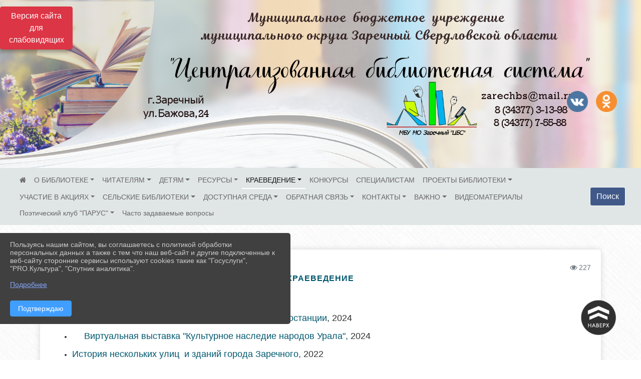

--- FILE ---
content_type: text/html; charset=utf-8
request_url: https://zarech-biblio.ru/item/1221840
body_size: 17548
content:
<!DOCTYPE html><html lang="ru" class="h-100"><head><meta charset="utf-8"><meta http-equiv="X-UA-Compatible" content="IE=edge"><meta name="viewport" content="width=device-width, initial-scale=1"><meta name="baseStaticUrl" content="/kubcms-front/v5/master"><link rel="stylesheet" crossorigin="" href="/kubcms-front/v5/master/s/a-index-tM_7IAdW.css"><link rel="stylesheet" crossorigin="" href="/kubcms-front/v5/master/s/a-el-form-item-aOVeQJfs.css"><link rel="stylesheet" crossorigin="" href="/kubcms-front/v5/master/s/a-el-checkbox-RI4HkaMh.css"><link rel="stylesheet" crossorigin="" href="/kubcms-front/v5/master/s/a-ParentTreeSelect-vdZDJbKU.css"><link rel="stylesheet" crossorigin="" href="/kubcms-front/v5/master/s/a-HelperTool-tn0RQdqM.css"><link rel="stylesheet" crossorigin="" href="/kubcms-front/v5/master/s/a-VideoInput-CvP3_GcT.css"><link rel="stylesheet" crossorigin="" href="/kubcms-front/v5/master/s/a-el-checkbox-group-D_6SYB2i.css"><link rel="stylesheet" crossorigin="" href="/kubcms-front/v5/master/s/a-index-cdla2BLU.css"><link rel="stylesheet" crossorigin="" href="/kubcms-front/v5/master/s/a-el-popover-Cktl5fHm.css"><link rel="stylesheet" crossorigin="" href="/kubcms-front/v5/master/s/a-FormPublicRender-MIpZo3OT.css"><link rel="stylesheet" crossorigin="" href="/kubcms-front/v5/master/s/a-el-date-picker-B3rLwVmC.css"><link rel="stylesheet" crossorigin="" href="/kubcms-front/v5/master/s/a-el-radio-DCrt2ktn.css"><link rel="stylesheet" crossorigin="" href="/kubcms-front/v5/master/s/a-el-pagination-BDwEpwR6.css"><link rel="stylesheet" crossorigin="" href="/kubcms-front/v5/master/s/a-el-popconfirm-Du63PGr7.css"><link rel="stylesheet" crossorigin="" href="/kubcms-front/v5/master/s/a-el-slider-DZCsS5Hk.css"><link rel="stylesheet" crossorigin="" href="/kubcms-front/v5/master/s/a-el-color-picker-ILi5dVKC.css"><link rel="stylesheet" crossorigin="" href="/kubcms-front/v5/master/s/a-el-input-number-BjNNn4iI.css"><link rel="stylesheet" crossorigin="" href="/kubcms-front/v5/master/s/a-index-DsLjyqO-.css"><link rel="stylesheet" crossorigin="" href="/kubcms-front/v5/master/s/a-SectionSettings-DWG_XLy8.css"><link rel="stylesheet" crossorigin="" href="/kubcms-front/v5/master/s/a-inSite-8egEwldS.css"><script type="module" crossorigin="" src="/kubcms-front/v5/master/s/e-inSite-BOhS6m2p.js"></script><link rel="modulepreload" crossorigin="" href="/kubcms-front/v5/master/s/c-index-bEbJun7z.js"><link rel="modulepreload" crossorigin="" href="/kubcms-front/v5/master/s/c-el-form-item-Dxi71L-P.js"><link rel="modulepreload" crossorigin="" href="/kubcms-front/v5/master/s/c-el-checkbox-CajeHZm7.js"><link rel="modulepreload" crossorigin="" href="/kubcms-front/v5/master/s/c-vuedraggable.umd-BHhTWoBF.js"><link rel="modulepreload" crossorigin="" href="/kubcms-front/v5/master/s/c-FrontendInterfaces-BVkycfaD.js"><link rel="modulepreload" crossorigin="" href="/kubcms-front/v5/master/s/c-ParentTreeSelect-9BFWADb_.js"><link rel="modulepreload" crossorigin="" href="/kubcms-front/v5/master/s/c-index-CYQ4u1dC.js"><link rel="modulepreload" crossorigin="" href="/kubcms-front/v5/master/s/c-HelperTool-D7hxN4_b.js"><link rel="modulepreload" crossorigin="" href="/kubcms-front/v5/master/s/c-FormGroupWrapper-lKGmvqxY.js"><link rel="modulepreload" crossorigin="" href="/kubcms-front/v5/master/s/c-_baseMap-DyS895Ik.js"><link rel="modulepreload" crossorigin="" href="/kubcms-front/v5/master/s/c-map-BGkT4sNy.js"><link rel="modulepreload" crossorigin="" href="/kubcms-front/v5/master/s/c-_baseOrderBy-CY_iNDhL.js"><link rel="modulepreload" crossorigin="" href="/kubcms-front/v5/master/s/c-orderBy-Bgm9KKau.js"><link rel="modulepreload" crossorigin="" href="/kubcms-front/v5/master/s/c-VideoInput-DqNmTCf7.js"><link rel="modulepreload" crossorigin="" href="/kubcms-front/v5/master/s/c-lodash-BQl7P9W9.js"><link rel="modulepreload" crossorigin="" href="/kubcms-front/v5/master/s/c-animations-BhI5P8CS.js"><link rel="modulepreload" crossorigin="" href="/kubcms-front/v5/master/s/c-index-DQIgQm1J.js"><link rel="modulepreload" crossorigin="" href="/kubcms-front/v5/master/s/c-index-CQ56PxfO.js"><link rel="modulepreload" crossorigin="" href="/kubcms-front/v5/master/s/c-toInteger-C6xo1XSi.js"><link rel="modulepreload" crossorigin="" href="/kubcms-front/v5/master/s/c-index-D5xCMlbC.js"><link rel="modulepreload" crossorigin="" href="/kubcms-front/v5/master/s/c-FormPublicRender-CshrnIvM.js"><link rel="modulepreload" crossorigin="" href="/kubcms-front/v5/master/s/c-el-pagination-ohcjjy-B.js"><link rel="modulepreload" crossorigin="" href="/kubcms-front/v5/master/s/c-el-popconfirm-CP8G0ic0.js"><link rel="modulepreload" crossorigin="" href="/kubcms-front/v5/master/s/c-index-ndmCYBTm.js"><link rel="modulepreload" crossorigin="" href="/kubcms-front/v5/master/s/c-el-slider-neuk3Ysm.js"><link rel="modulepreload" crossorigin="" href="/kubcms-front/v5/master/s/c-index-BYuZUDxE.js"><link rel="modulepreload" crossorigin="" href="/kubcms-front/v5/master/s/c-AddOrEdit-D10FjbOx.js"><link rel="modulepreload" crossorigin="" href="/kubcms-front/v5/master/s/c-index-yJLvgOIv.js"><link rel="modulepreload" crossorigin="" href="/kubcms-front/v5/master/s/c-index-BLOKTJfr.js"><link rel="modulepreload" crossorigin="" href="/kubcms-front/v5/master/s/c-SingleUploaderWithActions-B7OfwLLm.js"><link rel="modulepreload" crossorigin="" href="/kubcms-front/v5/master/s/c-SectionSettings-S1N5Srcd.js"><style>	body {		background: url('https://www.leocdn.ru/uploadsForSiteId/201387/background/d0c79281-3c09-4891-882d-04447b161518.png') !important;	}</style><title>КРАЕВЕДЕНИЕ | МБУ ГО ЗАРЕЧНЫЙ "ЦЕНТРАЛИЗОВАННАЯ БИБЛИОТЕЧНАЯ СИСТЕМА" Свердловская область</title>
<meta name="title" content="КРАЕВЕДЕНИЕ | МБУ ГО ЗАРЕЧНЫЙ " ЦЕНТРАЛИЗОВАННАЯ="" БИБЛИОТЕЧНАЯ="" СИСТЕМА"="" Свердловская="" область"="">
<meta name="keywords" content="заречный, заречном, заречного, история, белоярской, презентация, краеведение, почетные, граждане, викторина, виртуальная, выставка, баэс, книги, стихи, поэт">
<meta name="description" content="Краеведческие материалы г. Заречный Свердловской области">
<meta property="og:url" content="https://zarech-biblio.ru/item/1221840">
<meta property="og:type" content="website">
<meta property="og:title" content="КРАЕВЕДЕНИЕ | МБУ ГО ЗАРЕЧНЫЙ " ЦЕНТРАЛИЗОВАННАЯ="" БИБЛИОТЕЧНАЯ="" СИСТЕМА"="" Свердловская="" область"="">
<meta property="og:description" content="Краеведческие материалы г. Заречный Свердловской области">
<meta property="og:image" content="https://www.leocdn.ru/uploadsForSiteId/201820/siteHeader/29cf4979-0f13-4d7d-a41b-eac2759bd1c7.png">
<meta name="twitter:card" content="summary_large_image">
<meta property="twitter:domain" content="zarech-biblio.ru">
<meta property="twitter:url" content="https://zarech-biblio.ru/item/1221840">
<meta name="twitter:title" content="КРАЕВЕДЕНИЕ | МБУ ГО ЗАРЕЧНЫЙ " ЦЕНТРАЛИЗОВАННАЯ="" БИБЛИОТЕЧНАЯ="" СИСТЕМА"="" Свердловская="" область"="">
<meta name="twitter:description" content="Краеведческие материалы г. Заречный Свердловской области">
<meta name="twitter:image" content="https://www.leocdn.ru/uploadsForSiteId/201820/siteHeader/29cf4979-0f13-4d7d-a41b-eac2759bd1c7.png"></head><body class="h-100 ptype-item_page item-id-1221840"><script>
		if ((document?.cookie || '').indexOf('devMode=1') !== -1) {
			var elemDiv = document.createElement('div');
			elemDiv.style.cssText = 'position:fixed;bottom:16px;right:35px;z-index:10000;color:red;';
			elemDiv.innerText = "devMode"
			document.body.appendChild(elemDiv);
		}
				</script><style data-styled="true" data-styled-version="6.1.12">.etsVJd{color:#ccc!important;font-size:16px!important;transition:transform 0.2s;display:inline-block;}/*!sc*/
.etsVJd:hover{color:#fff!important;transform:scale(1.2);}/*!sc*/
data-styled.g1[id="sc-braxZu"]{content:"etsVJd,"}/*!sc*/
</style><style id="custom-styles-2">/* Division */
.head-image .container .d-flex > div{
 transform:translatex(31px) translatey(40px) !important;
}


.container, .container-lg, .container-md, .container-sm, .container-xl {
    max-width: 90% !important;
}

.navbar {
  background-color: #e0e5e5  !important;
}

.navbar-dark .navbar-nav .nav-link {
    color: #696969;
}

.navbar-dark .navbar-nav .nav-link:focus, .navbar-dark .navbar-nav .nav-link:hover {
    color: hsl(0deg 1% 2% / 99%);
}

.navbar-dark .navbar-nav .active > .nav-link, .navbar-dark .navbar-nav .nav-link.active, .navbar-dark .navbar-nav .nav-link.show, .navbar-dark .navbar-nav .show > .nav-link {
    color: #121212 !important;
    transition: all 0.2s;
}

/* рамки для фото блок новостей */
.col-3 {
    flex: 0 0 24%;
    max-width: 100%;
    background: url("https://www.leocdn.ru/uploadsForSiteId/201411/content/c0431a07-d8b1-4f41-9cb1-e7b274d56c88.png") !important;
        background-position-x: 0%;
        background-position-y: 0%;
        background-repeat: repeat;
        background-size: auto;
    background-position-x: 0%;
    background-position-y: 0%;
    background-repeat: repeat;
    background-attachment: scroll;
    background-size: auto;
    background-position: left top !important;
    background-size: 100% !important;
    background-repeat: no-repeat !important;
    width: 100%;
    height: 160px;
}
.cms-block-news.left-thumb-rightanounce .row img {
    margin-top: 14px;
}
.cms-block-news.right-thumb-rightanounce .row img {
    margin-top: 14px;
}
/* рамки для фото блок новостей */
.dropdown-menu.menu-sortabled.ui-sortable.show {
    margin-top: 11px;
    border-radius: 0px;

}


[data-block-id="98706"] .slick-initialized .slick-slide img {
box-shadow: 2px 3px 11px -1px rgba(0, 0, 0, 0.3) !important;
transition: all 300ms ease !important;
border-radius: 100px !important;
-webkit-filter: grayscale(100%) !important;
filter: grayscale(95%) !important;
margin-bottom: 8px !important;
transform: scale(1.02) !important;
width: 90% !important;
}
[data-block-id="98706"] .slick-initialized .slick-slide img:hover {filter: none !important;; box-shadow: 2px 3px 7px 0px rgba(0, 0, 0, 0.7) !important;; }
/**** Карусель банеров ***/
.carousel-inner:hover {
    transition: all 300ms ease !important;

}


.fa-youtube-square::before, .fa-youtube-square::before {
    color: #48649D;
    width: 1%;
    background-image: url(https://www.leocdn.ru/uploadsForSiteId/200417/content/cc4cc1f2-b18b-4bdb-8525-5324fd6e67d0.png);
    content: '';
    width: 42px;
    height: 42px;
    background-size: cover;
    float: right;
}

.fa-facebook-f::before, .fa-facebook::before {
    color: #48649D;
    width: 1%;
    background-image: url(https://www.leocdn.ru/uploadsForSiteId/201172/content/fb0381a9-0cab-4400-b270-0273afac3f37.png);
    content: '';
    width: 42px;
    height: 42px;
    background-size: cover;
    float: right
}

.fa-vk::before {
    color: #48649D;
    width: 1%;
    background-image: url(https://www.leocdn.ru/uploadsForSiteId/201172/content/3dbeed6b-9956-499c-ae48-758107655c1b.png);
    content: '';
    width: 42px;
    height: 42px;
    background-size: cover;
    float: right
}
.fa-odnoklassniki-square::before {
   color: #48649D;
    width: 1%;
    background-image: url(https://www.leocdn.ru/uploadsForSiteId/201172/content/2904fc0e-c9a0-45b6-a489-ea937f865c9a.png);
    content: '';
    width: 42px;
    height: 42px;
    background-size: cover;
    float: right
}
.fa-instagram::before {
color: #48649D;
    width: 1%;
    background-image: url(https://www.leocdn.ru/uploadsForSiteId/201172/content/1057d06e-e6aa-451a-b945-926d2084f1d2.png);
    content: '';
    width: 42px;
    height: 42px;
    background-size: cover;
    float: right
}


/**********************************************************/
/************** шаблон css (основные фунции) **************/
/**********************************************************/

/*** ПОДГРУЖАЕМ GOOGLE ШРИФТЫ ***/
@import url('https://fonts.googleapis.com/css2?family=Open+Sans:wght@300&display=swap');
@import url('https://fonts.googleapis.com/css2?family=Playfair+Display:ital@1&display=swap');
@import url('https://fonts.googleapis.com/css2?family=Playfair+Display:ital@0;1&display=swap');
@import url('https://fonts.googleapis.com/css2?family=PT+Sans:ital@1&display=swap');
/*** ПОДГРУЖАЕМ GOOGLE ШРИФТЫ ***/

/*** ШРИФТЫ И СТИЛЬ ЗАГОЛОВКОВ ***/
* {
	box-sizing: border-box;
}

body {/*используем семью шрифтов в теле сайта***/
	font-family: 'Open Sans', sans-serif; 
}

.logo {/*используем семью шрифтов в шапке сайта ***/

	font-family: 'Playfair Display', serif;
}

a {
    color: #00586F;
    text-decoration: none;
    background-color: transparent;
}
.h3, h3 {/*стиль заголовков h3*/
	font-size: 16px;
	font-weight: bold;
	text-transform: uppercase;
	letter-spacing: 1px;
	color: #00586F;  
	 text-transform: uppercase;
}


.h4, h4 {/*стиль заголовков h4*/
	font-size: 1.3rem;
	font-weight: bold;
	color: #00586F; 
	 text-transform: uppercase;
}    

.col-md-6 .h4, h4 {/*стиль заголовков блоки (главная)*/
    color: #4d4d4d;
    font-size: 16px;
}

.col-md-3 .h4, h4 {/*стиль заголовков блоки (крайние)*/
    color: #4d4d4d;
    font-size: 16px;
}

/*** ШРИФТЫ И СТИЛЬ ЗАГОЛОВКОВ ***/

/*** ШАПКА САЙТА ***/
.head-image {
	width: 100%; /*ширина шапки*/
	background-size: cover; 
	background-image: url(null);
	background: #304156; /*цвет шапки*/ 
}
.line {
    width: 200px;
    height: 250px;
    margin-top: 40px;
}
/* Логотип */
/*** ШАПКА САЙТА ***/

/*** КНОПКА ВЕРТИКАЛЬНОГО МЕНЮ ***/
#show-sidebar {
	top: 150px !important; /*растояние от верхнего края*/
}
/*** КНОПКА ВЕРТИКАЛЬНОГО МЕНЮ ***/

/*** КНОПКА ПОИСК ***/
.visual-impired-button {
	margin-top: 0; /*растояние от верхнего края*/
} 

.btn-outline-success {
    color: #fff;
    background-color: #405988;
    border-color: #fff;
}

.btn-outline-success:hover {
	color: #fff; 
	background-color: #4d6aa0;
	border-color: #fff;
}

.btn-outline-success:not(:disabled):not(.disabled).active, .btn-outline-success:not(:disabled):not(.disabled):active, .show > .btn-outline-success.dropdown-toggle {
	color: #fff;
	background-color: #405988;
	border-color: #fefffe;
}

.btn-outline-success:not(:disabled):not(.disabled).active:focus, .btn-outline-success:not(:disabled):not(.disabled):active:focus, .show > .btn-outline-success.dropdown-toggle:focus {
	box-shadow: 0 0 0 .2rem #405988;
}

.btn-outline-success.focus, .btn-outline-success:focus {
	box-shadow: 0 0 0 .2rem #405988;
}
/*** КНОПКА ПОИСК ***/

/*** ГОРИЗОНТАЛЬНОЕ МЕНЮ ***/
	.navbar-dark .navbar-nav .active > .nav-link, .navbar-dark .navbar-nav .nav-link.active, .navbar-dark .navbar-nav .nav-link.show, .navbar-dark .navbar-nav .show > .nav-link {
    color: #aaa; transition: all 0.2s;}

	.navbar-dark .navbar-nav .active > .nav-link, .navbar-dark .navbar-nav .nav-link.active, .navbar-dark .navbar-nav .nav-link.show, .navbar-dark .navbar-nav .show > .nav-link:hover {
  
    border-bottom: 2px solid #ffffff; transition: all 0.2s;}

 
/*** ГОРИЗОНТАЛЬНОЕ МЕНЮ ***/

/*** ХЛЕБНЫЕ КРОШКИ ***/
.breadcrumb  a {
	color: #002F72 !important;
}

.breadcrumb  a:hover {
	color: #49D3B9 !important;
}

.breadcrumb  a:focus {
	color: #49D3B9 !important;
}
/*** ХЛЕБНЫЕ КРОШКИ ***/

/*** ВЕРТИКАЛЬНОЕ МЕНЮ ***/
.sidebar-brand {
	color: #49D3B9 !important;
}

.sidebar-brand a {
	color: #49D3B9 !important;
}

.sidebar-brand  a:hover {
	color: #49D3B9 !important;
}

.sidebar-brand  a:focus {
	color: #49D3B9 !important;
}

.sidebar-wrapper .sidebar-menu .active > a {
	background: #3d6286;
}

.sidebar-wrapper .sidebar-menu .sidebar-dropdown .sidebar-submenu ul {
	background: #2b3e62;
}

.sidebar-wrapper {
	background: #2b3e62;
}

.sidebar-wrapper .sidebar-menu a {
	color: #ffffff !important;
}

.sidebar-wrapper .sidebar-menu a:hover {
	color: #49D3B9 !important;
}

.sidebar-wrapper .sidebar-menu a:focus {
	color: #49D3B9 !important;
}

.sidebar-menu > ul:nth-child(1) > li:nth-child(1) {
	color: #49D3B9 !important;
}

.sidebar-menu > ul:nth-child(2) > li:nth-child(1) {
	color: #49D3B9 !important;
}
/*** ВЕРТИКАЛЬНОЕ МЕНЮ ***/

/*** ПОДВАЛ САЙТА ***/
footer.footer {
	border-top: 1px solid #ccc;
	background: #373636 repeat !important;
}

footer.footer a {
	color: #FFFFFF;
	text-decoration: none;
}

footer.footer a:hover {
	color: #8e8c8c;
	text-decoration: none;
}
/*** ПОДВАЛ САЙТА ***/

/*** ИНОЕ ***/
/*** ссылки в новостях центральный блок***/
html.h-100 body.h-100 div.page-wrapper.toggled.h-100 main.page-content.d-flex.flex-column.h-100.cms-all-sections div.body-container.mt-4.mb-4 div.container div.row div.col-md-6
a {
    color: #00586F;
    text-decoration: none;
    background-color: transparent;
}
/*** ссылки в новостях цб***/

/*** нз ***/
.align-items-center {
	align-items: left !important;
}
/*** нз ***/

/*** увеличение изображений при наведении ***/

/*** увеличение изображений при наведении ***/

/*** ДОПОЛНИТЕЛЬНОЕ ВЕРТИЛЬНОЕ МЕНЮ ***/
/** <!--HTML --> <div class="category-wrap">
<h3>МЕНЮ</h3>
<ul>
	<li><a href="/">О НАС</a></li>
	<li><a href="/">НОВОСТИ</a></li>
	<li><a href="/">ФОТОГАЛЕРЕЯ</a></li>
	<li><a href="/">ВИДЕОГАЛЕРЕЯ</a></li>
	<li><a href="/">ЭЛЕКТРОННАЯ ПРИЕМНАЯ</a></li>
	<li><a href="/">КОНТАКТЫ</a></li>
</ul>
<hr /></div> <!--HTML --> **/

.category-wrap {
    padding: 15px;
    background: white;
    width: 200px;
    
    font-family: "Helvetica Neue", Helvetica, Arial, sans-serif;
  }
  .category-wrap h3 {
    font-size: 16px;
    color: rgba(0,0,0,.6);
    margin: 0 0 10px;
    padding: 0 5px;
    position: relative;
  }
  .category-wrap h3::after {
      content: "";
      width: 6px;
      height: 6px;
      background: #405988;
      position: absolute;
      right: 5px;
      bottom: 2px;
      box-shadow: -8px -8px #405988, 0 -8px #405988, -8px 0 #405988;
  }
  
  .category-wrap ul {
    list-style: none;
    margin: 0;
    padding: 0; 
    border-top: 1px solid rgba(0,0,0,.3);
  }
  .category-wrap li {margin: 12px 0 0 0px;}
  .category-wrap a {
    text-decoration: none;
    display: block;  
    font-size: 13px;
    color: rgba(0,0,0,.6);
    padding: 5px;
    position: relative;
    transition: .3s linear;
      text-transform: uppercase;
  }
  .category-wrap a:after {
    content: "\1405";
    font-family: FontAwesome;
    position: absolute;
    right: 5px;
    color: white;
    transition: .2s linear;
  }
  .category-wrap a:hover {
      background: #405988;
      color: white;
  }
 
/*** ДОПОЛНИТЕЛЬНОЕ ВЕРТИЛЬНОЕ МЕНЮ ***/


  [data-block-id="151166"] {
        display: none;
    }
    

/*** ИНОЕ ***/


@media screen and (max-width: 480px) {
    
    [data-block-id="151166"] {
        display: block;
    }
    
    .head-image {
    display: none;
}
.visual-impired-button a {
    font-size: 0;
    hyphens: none;
    background-image: url(https://www.leocdn.ru/uploadsForSiteId/200311/content/3a4c6c3b-a97b-48a9-a3c5-a52ee9f50e7d.svg);
    background-repeat: no-repeat;
    background-position: center center;
    background-size: 25px 25px;
        width: 35px;
        height: 35px;
    margin: 0 !important;
    box-shadow: none;
}
.visual-impired-button a:hover {
    transform: scale(1) translate(0px);
}
.visual-impired-button {
    left: unset;
    right: 10px;
    top: 5px;
}
.navbar-dark .navbar-toggler {
    color: #50313180;
    border-color: #3a1b1b00;
    background-color: #7c7a76;
}
}</style><div class="h-100"><div class="visual-impired-button" itemprop="copy" style="padding:3px 0"><a style="margin-top:10px" href="#" class="btn btn-danger spec bvi-open" aria-label="Включить версию для слабовидящих">Версия сайта для слабовидящих</a></div><main class="page-content d-flex flex-column h-100 cms-all-sections" id="allrecords"><div data-section-id="3423" data-section-type="header" data-section-comment="" data-section-visible="1" class="bvi-tts" id="rec3423"><div class="head-image" style="width:100%;background-size:cover;background-image:url('https://www.leocdn.ru/uploadsForSiteId/201820/siteHeader/29cf4979-0f13-4d7d-a41b-eac2759bd1c7.png')"><div style="position:relative;padding-bottom:26px;padding-top:20px" class="container"><div class="d-flex align-items-center justify-content-between"><div class="line" style="padding:0px"><div style="padding:12px 9px 0 10px"><img src="" loading="lazy"></div></div><div class="logo"><div><script async="" src="https://culturaltracking.ru/static/js/spxl.js?pixelId=31785" data-pixel-id="31785"></script>

<meta name="proculture-verification" content="a838f8823568727538d5670b3299b3aa"></div><div>   <script type="text/javascript">    (function(m,e,t,r,i,k,a){m[i]=m[i]||function(){(m[i].a=m[i].a||[]).push(arguments)};    m[i].l=1*new Date();k=e.createElement(t),a=e.getElementsByTagName(t)[0],k.async=1,k.src=r,a.parentNode.insertBefore(k,a)})    (window, document, "script", "https://mc.yandex.ru/metrika/tag.js", "ym");      ym(88945485, "init", {         clickmap:true,         trackLinks:true,         accurateTrackBounce:true    }); </script> <noscript><div><img src="https://mc.yandex.ru/watch/88945485" style="position:absolute; left:-9999px;" alt="" /></div></noscript></div></div><div><a href="https://vk.com/zarbiblio" target="_blank" class="sc-braxZu etsVJd ml-3" socialnetworkscolor="#ccc" socialnetworkscolorhover="#fff" socialnetworksfontsize="16"><i class="fa fa-2x fa-vk"></i></a><a href="https://ok.ru/group/51791305375879" target="_blank" class="sc-braxZu etsVJd ml-3" socialnetworkscolor="#ccc" socialnetworkscolorhover="#fff" socialnetworksfontsize="16"><i class="fa fa-2x fa-odnoklassniki-square"></i></a></div></div></div></div><nav class="navbar navbar-expand-sm navbar-dark" style="background-color:#343a40"><div class="container-fluid"><button class="navbar-toggler" type="button" data-toggle="collapse" data-target="#navbarsExample03" aria-controls="navbarsExample03" aria-expanded="false" aria-label="Развернуть наигацию"><span class="navbar-toggler-icon"></span></button><div class="collapse navbar-collapse visible" id="navbarsExample03"><ul class="navbar-nav mr-auto menu-sortabled"><li class="nav-item"><a class="nav-link" href="/"><i class="fa fa-home"></i></a></li><li class="nav-item dropdown" id="menu_926535" item-id="926535"><a class="nav-link dropdown-toggle" href="/item/926535" id="dropdown03" data-toggle="dropdown" aria-haspopup="true" aria-expanded="false">О БИБЛИОТЕКЕ</a><ul class="dropdown-menu menu-sortabled" aria-labelledby="dropdown03"><li id="menu_926537" item-id="926537"><a class="dropdown-item" href="/item/926537">Общая информация</a><span style="display:none" class="move-box"><i class="fa fa-arrows"></i></span></li><li id="menu_926536" item-id="926536"><a class="dropdown-item" href="/item/926536">Сведения об учредителе</a><span style="display:none" class="move-box"><i class="fa fa-arrows"></i></span></li><li id="menu_926544" item-id="926544"><a class="dropdown-item" href="/item/926544">Учредительные документы</a><span style="display:none" class="move-box"><i class="fa fa-arrows"></i></span></li><li id="menu_926539" item-id="926539"><a class="dropdown-item" href="/item/926539">Структура библиотечной системы</a><span style="display:none" class="move-box"><i class="fa fa-arrows"></i></span></li><li id="menu_1207226" item-id="1207226"><a class="dropdown-item" href="/item/1207226">Режим работы</a><span style="display:none" class="move-box"><i class="fa fa-arrows"></i></span></li><li id="menu_926540" item-id="926540"><a class="dropdown-item" href="/item/926540">Руководство библиотеки</a><span style="display:none" class="move-box"><i class="fa fa-arrows"></i></span></li><li id="menu_926541" item-id="926541"><a class="dropdown-item" href="/item/926541">Информация о деятельности библиотеки</a><span style="display:none" class="move-box"><i class="fa fa-arrows"></i></span></li><li id="menu_1195013" item-id="1195013"><a class="dropdown-item" href="/item/1195013">Услуги библиотеки</a><span style="display:none" class="move-box"><i class="fa fa-arrows"></i></span></li><li id="menu_926538" item-id="926538"><a class="dropdown-item" href="/item/926538">Отчет о результатах деятельности библиотеки</a><span style="display:none" class="move-box"><i class="fa fa-arrows"></i></span></li><li id="menu_926542" item-id="926542"><a class="dropdown-item" href="/item/926542">Результаты независимой оценки качества оказания услуг</a><span style="display:none" class="move-box"><i class="fa fa-arrows"></i></span></li><li id="menu_926543" item-id="926543"><a class="dropdown-item" href="/item/926543">История библиотеки</a><span style="display:none" class="move-box"><i class="fa fa-arrows"></i></span></li><li id="menu_2269631" item-id="2269631"><a class="dropdown-item" href="/item/2269631">Главные события становления и развития МБУ МО Заречный “ЦБС” 1957-2025 гг.</a><span style="display:none" class="move-box"><i class="fa fa-arrows"></i></span></li><li id="menu_1195298" item-id="1195298"><a class="dropdown-item" href="/item/1195298">Издания библиотеки</a><span style="display:none" class="move-box"><i class="fa fa-arrows"></i></span></li><li id="menu_1195305" item-id="1195305"><a class="dropdown-item" href="/item/1195305">СМИ о библиотеке</a><span style="display:none" class="move-box"><i class="fa fa-arrows"></i></span></li><li id="menu_1231296" item-id="1231296"><a class="dropdown-item" href="/item/1231296">Страница успеха</a><span style="display:none" class="move-box"><i class="fa fa-arrows"></i></span></li><li class="mx-3 admin-buttons horizontal-menu" style="display:none"><div class="d-flex justify-content-around text-center"><a data-toggle="tooltip" class="nav-link w-full" data-placement="bottom" title="Список" href="/front#/content?type=menu&amp;parentId=926535"><i class="fa fa-list"></i></a><a data-toggle="tooltip" class="nav-link w-full" data-placement="bottom" title="Добавить" href="/front#/content/add?type=menu&amp;parentId=926535"><i class="fa fa-plus"></i></a></div></li></ul><span style="display:none" class="move-box"><i class="fa fa-arrows"></i></span></li><li class="nav-item dropdown" id="menu_926545" item-id="926545"><a class="nav-link dropdown-toggle" href="/item/926545" id="dropdown03" data-toggle="dropdown" aria-haspopup="true" aria-expanded="false">ЧИТАТЕЛЯМ</a><ul class="dropdown-menu menu-sortabled" aria-labelledby="dropdown03"><li id="menu_1619615" item-id="1619615"><a class="dropdown-item" href="/item/1619615">НОВОСТИ</a><span style="display:none" class="move-box"><i class="fa fa-arrows"></i></span></li><li id="menu_926551" item-id="926551"><a class="dropdown-item" href="/item/926551">Запись в библиотеку</a><span style="display:none" class="move-box"><i class="fa fa-arrows"></i></span></li><li id="menu_1620652" item-id="1620652"><a class="dropdown-item" href="/item/1620652">Услуги библиотеки</a><span style="display:none" class="move-box"><i class="fa fa-arrows"></i></span></li><li id="menu_1199036" item-id="1199036"><a class="dropdown-item" href="/item/1199036">Продление срока пользования литературой</a><span style="display:none" class="move-box"><i class="fa fa-arrows"></i></span></li><li id="menu_1400073" item-id="1400073"><a class="dropdown-item" href="/item/1400073">Клубные формирования</a><span style="display:none" class="move-box"><i class="fa fa-arrows"></i></span></li><li id="menu_926546" item-id="926546"><a class="dropdown-item" href="/item/926546">Советуем прочитать</a><span style="display:none" class="move-box"><i class="fa fa-arrows"></i></span></li><li id="menu_1231302" item-id="1231302"><a class="dropdown-item" href="/item/1231302">Виртуальные выставки</a><span style="display:none" class="move-box"><i class="fa fa-arrows"></i></span></li><li id="menu_1278745" item-id="1278745"><a class="dropdown-item" href="/item/1278745">Онлайн-викторины</a><span style="display:none" class="move-box"><i class="fa fa-arrows"></i></span></li><li id="menu_2158524" item-id="2158524"><a class="dropdown-item" href="/item/2158524">Мероприятия по "Пушкинской карте"</a><span style="display:none" class="move-box"><i class="fa fa-arrows"></i></span></li><li id="menu_1242121" item-id="1242121"><a class="dropdown-item" href="/item/1242121">Новые книги</a><span style="display:none" class="move-box"><i class="fa fa-arrows"></i></span></li><li id="menu_1209673" item-id="1209673"><a class="dropdown-item" href="/item/1209673">Зал информационных технологий  (доступ к Интернет-ресурсам)</a><span style="display:none" class="move-box"><i class="fa fa-arrows"></i></span></li><li id="menu_1620657" item-id="1620657"><a class="dropdown-item" href="/item/1620657">Написать нам</a><span style="display:none" class="move-box"><i class="fa fa-arrows"></i></span></li><li id="menu_926554" item-id="926554"><a class="dropdown-item" href="/item/926554">Оценка качества оказания услуг</a><span style="display:none" class="move-box"><i class="fa fa-arrows"></i></span></li><li class="mx-3 admin-buttons horizontal-menu" style="display:none"><div class="d-flex justify-content-around text-center"><a data-toggle="tooltip" class="nav-link w-full" data-placement="bottom" title="Список" href="/front#/content?type=menu&amp;parentId=926545"><i class="fa fa-list"></i></a><a data-toggle="tooltip" class="nav-link w-full" data-placement="bottom" title="Добавить" href="/front#/content/add?type=menu&amp;parentId=926545"><i class="fa fa-plus"></i></a></div></li></ul><span style="display:none" class="move-box"><i class="fa fa-arrows"></i></span></li><li class="nav-item dropdown" id="menu_1209677" item-id="1209677"><a class="nav-link dropdown-toggle" href="/item/1209677" id="dropdown03" data-toggle="dropdown" aria-haspopup="true" aria-expanded="false">ДЕТЯМ</a><ul class="dropdown-menu menu-sortabled" aria-labelledby="dropdown03"><li id="menu_1275719" item-id="1275719"><a class="dropdown-item" href="/item/1275719">Советуем прочитать</a><span style="display:none" class="move-box"><i class="fa fa-arrows"></i></span></li><li id="menu_1418021" item-id="1418021"><a class="dropdown-item" href="/item/1418021">Игротека</a><span style="display:none" class="move-box"><i class="fa fa-arrows"></i></span></li><li id="menu_1209684" item-id="1209684"><a class="dropdown-item" href="/item/1209684">"БиблиоНяня". Аудиорассказы и сказки для детей</a><span style="display:none" class="move-box"><i class="fa fa-arrows"></i></span></li><li id="menu_1209688" item-id="1209688"><a class="dropdown-item" href="/item/1209688">Мастер-классы</a><span style="display:none" class="move-box"><i class="fa fa-arrows"></i></span></li><li id="menu_1418038" item-id="1418038"><a class="dropdown-item" href="/item/1418038">Безопасность детей</a><span style="display:none" class="move-box"><i class="fa fa-arrows"></i></span></li><li class="mx-3 admin-buttons horizontal-menu" style="display:none"><div class="d-flex justify-content-around text-center"><a data-toggle="tooltip" class="nav-link w-full" data-placement="bottom" title="Список" href="/front#/content?type=menu&amp;parentId=1209677"><i class="fa fa-list"></i></a><a data-toggle="tooltip" class="nav-link w-full" data-placement="bottom" title="Добавить" href="/front#/content/add?type=menu&amp;parentId=1209677"><i class="fa fa-plus"></i></a></div></li></ul><span style="display:none" class="move-box"><i class="fa fa-arrows"></i></span></li><li class="nav-item dropdown" id="menu_1209702" item-id="1209702"><a class="nav-link dropdown-toggle" href="/item/1209702" id="dropdown03" data-toggle="dropdown" aria-haspopup="true" aria-expanded="false">РЕСУРСЫ</a><ul class="dropdown-menu menu-sortabled" aria-labelledby="dropdown03"><li id="menu_1209707" item-id="1209707"><a class="dropdown-item" href="/item/1209707">Фонд библиотеки</a><span style="display:none" class="move-box"><i class="fa fa-arrows"></i></span></li><li id="menu_1249110" item-id="1249110"><a class="dropdown-item" href="/item/1249110">Периодические издания</a><span style="display:none" class="move-box"><i class="fa fa-arrows"></i></span></li><li id="menu_1209713" item-id="1209713"><a class="dropdown-item" href="/item/1209713">Электронный каталог</a><span style="display:none" class="move-box"><i class="fa fa-arrows"></i></span></li><li id="menu_1233775" item-id="1233775"><a class="dropdown-item" href="/item/1233775">Электронная библиотека ЛитРес</a><span style="display:none" class="move-box"><i class="fa fa-arrows"></i></span></li><li id="menu_1209721" item-id="1209721"><a class="dropdown-item" href="/item/1209721">Виртуальный читальный зал</a><span style="display:none" class="move-box"><i class="fa fa-arrows"></i></span></li><li class="mx-3 admin-buttons horizontal-menu" style="display:none"><div class="d-flex justify-content-around text-center"><a data-toggle="tooltip" class="nav-link w-full" data-placement="bottom" title="Список" href="/front#/content?type=menu&amp;parentId=1209702"><i class="fa fa-list"></i></a><a data-toggle="tooltip" class="nav-link w-full" data-placement="bottom" title="Добавить" href="/front#/content/add?type=menu&amp;parentId=1209702"><i class="fa fa-plus"></i></a></div></li></ul><span style="display:none" class="move-box"><i class="fa fa-arrows"></i></span></li><li class="nav-item dropdown" id="menu_1221840" item-id="1221840"><a class="nav-link dropdown-toggle active" href="/item/1221840" id="dropdown03" data-toggle="dropdown" aria-haspopup="true" aria-expanded="false">КРАЕВЕДЕНИЕ</a><ul class="dropdown-menu menu-sortabled" aria-labelledby="dropdown03"><li id="menu_1276918" item-id="1276918"><a class="dropdown-item" href="/item/1276918">Символика Заречного</a><span style="display:none" class="move-box"><i class="fa fa-arrows"></i></span></li><li id="menu_1247131" item-id="1247131"><a class="dropdown-item" href="/item/1247131">Книги о городе Заречном</a><span style="display:none" class="move-box"><i class="fa fa-arrows"></i></span></li><li id="menu_1254071" item-id="1254071"><a class="dropdown-item" href="/item/1254071">Стихи о Заречном</a><span style="display:none" class="move-box"><i class="fa fa-arrows"></i></span></li><li id="menu_1247532" item-id="1247532"><a class="dropdown-item" href="/item/1247532">История Заречного </a><span style="display:none" class="move-box"><i class="fa fa-arrows"></i></span></li><li id="menu_1254407" item-id="1254407"><a class="dropdown-item" href="/item/1254407">Ретро-архив газет Заречного и Белоярского района</a><span style="display:none" class="move-box"><i class="fa fa-arrows"></i></span></li><li id="menu_1221878" item-id="1221878"><a class="dropdown-item" href="/item/1221878">Белоярская атомная станция</a><span style="display:none" class="move-box"><i class="fa fa-arrows"></i></span></li><li id="menu_1254389" item-id="1254389"><a class="dropdown-item" href="/item/1254389">Об Уральском крае</a><span style="display:none" class="move-box"><i class="fa fa-arrows"></i></span></li><li id="menu_2152633" item-id="2152633"><a class="dropdown-item" href="/item/2152633">Военная история Урала</a><span style="display:none" class="move-box"><i class="fa fa-arrows"></i></span></li><li id="menu_1221845" item-id="1221845"><a class="dropdown-item" href="/item/1221845">Краеведческие издания библиотеки</a><span style="display:none" class="move-box"><i class="fa fa-arrows"></i></span></li><li id="menu_1221882" item-id="1221882"><a class="dropdown-item" href="/item/1221882">Помним и гордимся</a><span style="display:none" class="move-box"><i class="fa fa-arrows"></i></span></li><li id="menu_1221888" item-id="1221888"><a class="dropdown-item" href="/item/1221888">Героев сельских имена</a><span style="display:none" class="move-box"><i class="fa fa-arrows"></i></span></li><li id="menu_1398708" item-id="1398708"><a class="dropdown-item" href="/item/1398708">Краеведческие викторины</a><span style="display:none" class="move-box"><i class="fa fa-arrows"></i></span></li><li id="menu_1621868" item-id="1621868"><a class="dropdown-item" href="/item/1621868">Как сохранить историю семьи</a><span style="display:none" class="move-box"><i class="fa fa-arrows"></i></span></li><li id="menu_1247118" item-id="1247118"><a class="dropdown-item" href="/item/1247118">Поэтический клуб "Парус"</a><span style="display:none" class="move-box"><i class="fa fa-arrows"></i></span></li><li class="mx-3 admin-buttons horizontal-menu" style="display:none"><div class="d-flex justify-content-around text-center"><a data-toggle="tooltip" class="nav-link w-full" data-placement="bottom" title="Список" href="/front#/content?type=menu&amp;parentId=1221840"><i class="fa fa-list"></i></a><a data-toggle="tooltip" class="nav-link w-full" data-placement="bottom" title="Добавить" href="/front#/content/add?type=menu&amp;parentId=1221840"><i class="fa fa-plus"></i></a></div></li></ul><span style="display:none" class="move-box"><i class="fa fa-arrows"></i></span></li><li class="nav-item" id="menu_1221892" item-id="1221892"><a href="/item/1221892" class="nav-link">КОНКУРСЫ</a><span style="display:none" class="move-box"><i class="fa fa-arrows"></i></span></li><li class="nav-item" id="menu_1221912" item-id="1221912"><a href="/item/1221912" class="nav-link">СПЕЦИАЛИСТАМ</a><span style="display:none" class="move-box"><i class="fa fa-arrows"></i></span></li><li class="nav-item dropdown" id="menu_1221916" item-id="1221916"><a class="nav-link dropdown-toggle" href="/item/1221916" id="dropdown03" data-toggle="dropdown" aria-haspopup="true" aria-expanded="false">ПРОЕКТЫ БИБЛИОТЕКИ</a><ul class="dropdown-menu menu-sortabled" aria-labelledby="dropdown03"><li id="menu_2156759" item-id="2156759"><a class="dropdown-item" href="/item/2156759">2025 год - Год защитника Отечества и 80-летия Великой Победы. «Читаем о войне»</a><span style="display:none" class="move-box"><i class="fa fa-arrows"></i></span></li><li id="menu_1221956" item-id="1221956"><a class="dropdown-item" href="/item/1221956">Медиапроект «Великая Победа: о прошлом для будущего» </a><span style="display:none" class="move-box"><i class="fa fa-arrows"></i></span></li><li id="menu_2156760" item-id="2156760"><a class="dropdown-item" href="/item/2156760">Цикл публикаций "Военная история Урала"</a><span style="display:none" class="move-box"><i class="fa fa-arrows"></i></span></li><li id="menu_2289784" item-id="2289784"><a class="dropdown-item" href="/item/2289784">Цикл публикаций к 80-летию Атомной промышленности</a><span style="display:none" class="move-box"><i class="fa fa-arrows"></i></span></li><li id="menu_1941087" item-id="1941087"><a class="dropdown-item" href="/item/1941087">2024 год - "Год лейтенантской прозы"</a><span style="display:none" class="move-box"><i class="fa fa-arrows"></i></span></li><li id="menu_1221923" item-id="1221923"><a class="dropdown-item" href="/item/1221923">Музей редкой книги</a><span style="display:none" class="move-box"><i class="fa fa-arrows"></i></span></li><li id="menu_1258448" item-id="1258448"><a class="dropdown-item" href="/item/1258448">Библиотечные подкасты</a><span style="display:none" class="move-box"><i class="fa fa-arrows"></i></span></li><li id="menu_1352485" item-id="1352485"><a class="dropdown-item" href="/item/1352485">"Певец Урала. Д.Н. Мамин-Сибиряк"</a><span style="display:none" class="move-box"><i class="fa fa-arrows"></i></span></li><li id="menu_1311841" item-id="1311841"><a class="dropdown-item" href="/item/1311841">"Литература без границ"</a><span style="display:none" class="move-box"><i class="fa fa-arrows"></i></span></li><li id="menu_1221933" item-id="1221933"><a class="dropdown-item" href="/item/1221933">"Нескучный русский"</a><span style="display:none" class="move-box"><i class="fa fa-arrows"></i></span></li><li id="menu_1221938" item-id="1221938"><a class="dropdown-item" href="/item/1221938">"Александр Невский - великое имя России"</a><span style="display:none" class="move-box"><i class="fa fa-arrows"></i></span></li><li id="menu_1221936" item-id="1221936"><a class="dropdown-item" href="/item/1221936">К 200-летию со дня рождения Федора Достоевского</a><span style="display:none" class="move-box"><i class="fa fa-arrows"></i></span></li><li class="mx-3 admin-buttons horizontal-menu" style="display:none"><div class="d-flex justify-content-around text-center"><a data-toggle="tooltip" class="nav-link w-full" data-placement="bottom" title="Список" href="/front#/content?type=menu&amp;parentId=1221916"><i class="fa fa-list"></i></a><a data-toggle="tooltip" class="nav-link w-full" data-placement="bottom" title="Добавить" href="/front#/content/add?type=menu&amp;parentId=1221916"><i class="fa fa-plus"></i></a></div></li></ul><span style="display:none" class="move-box"><i class="fa fa-arrows"></i></span></li><li class="nav-item dropdown" id="menu_1256944" item-id="1256944"><a class="nav-link dropdown-toggle" href="/item/1256944" id="dropdown03" data-toggle="dropdown" aria-haspopup="true" aria-expanded="false">УЧАСТИЕ В АКЦИЯХ</a><ul class="dropdown-menu menu-sortabled" aria-labelledby="dropdown03"><li id="menu_1276951" item-id="1276951"><a class="dropdown-item" href="/item/1276951">Интеллектуальный забег «Бегущая книга»</a><span style="display:none" class="move-box"><i class="fa fa-arrows"></i></span></li><li id="menu_1221942" item-id="1221942"><a class="dropdown-item" href="/item/1221942">Всероссийская акция "Библионочь"</a><span style="display:none" class="move-box"><i class="fa fa-arrows"></i></span></li><li id="menu_1221953" item-id="1221953"><a class="dropdown-item" href="/item/1221953">Областная акция "День чтения"</a><span style="display:none" class="move-box"><i class="fa fa-arrows"></i></span></li><li id="menu_1221950" item-id="1221950"><a class="dropdown-item" href="/item/1221950">Общероссийская акция "Неделя детской книги"</a><span style="display:none" class="move-box"><i class="fa fa-arrows"></i></span></li><li id="menu_1276929" item-id="1276929"><a class="dropdown-item" href="/item/1276929">Благотворительная акция «10 000 добрых дел в один день»</a><span style="display:none" class="move-box"><i class="fa fa-arrows"></i></span></li><li class="mx-3 admin-buttons horizontal-menu" style="display:none"><div class="d-flex justify-content-around text-center"><a data-toggle="tooltip" class="nav-link w-full" data-placement="bottom" title="Список" href="/front#/content?type=menu&amp;parentId=1256944"><i class="fa fa-list"></i></a><a data-toggle="tooltip" class="nav-link w-full" data-placement="bottom" title="Добавить" href="/front#/content/add?type=menu&amp;parentId=1256944"><i class="fa fa-plus"></i></a></div></li></ul><span style="display:none" class="move-box"><i class="fa fa-arrows"></i></span></li><li class="nav-item dropdown" id="menu_1221961" item-id="1221961"><a class="nav-link dropdown-toggle" href="/item/1221961" id="dropdown03" data-toggle="dropdown" aria-haspopup="true" aria-expanded="false">СЕЛЬСКИЕ БИБЛИОТЕКИ</a><ul class="dropdown-menu menu-sortabled" aria-labelledby="dropdown03"><li id="menu_1250467" item-id="1250467"><a class="dropdown-item" href="/item/1250467">Общая информация / Новости</a><span style="display:none" class="move-box"><i class="fa fa-arrows"></i></span></li><li id="menu_1234053" item-id="1234053"><a class="dropdown-item" href="/item/1234053">Архив "Новости сельских библиотек - 2020"</a><span style="display:none" class="move-box"><i class="fa fa-arrows"></i></span></li><li class="mx-3 admin-buttons horizontal-menu" style="display:none"><div class="d-flex justify-content-around text-center"><a data-toggle="tooltip" class="nav-link w-full" data-placement="bottom" title="Список" href="/front#/content?type=menu&amp;parentId=1221961"><i class="fa fa-list"></i></a><a data-toggle="tooltip" class="nav-link w-full" data-placement="bottom" title="Добавить" href="/front#/content/add?type=menu&amp;parentId=1221961"><i class="fa fa-plus"></i></a></div></li></ul><span style="display:none" class="move-box"><i class="fa fa-arrows"></i></span></li><li class="nav-item dropdown" id="menu_926562" item-id="926562"><a class="nav-link dropdown-toggle" href="/item/926562" id="dropdown03" data-toggle="dropdown" aria-haspopup="true" aria-expanded="false">ДОСТУПНАЯ СРЕДА</a><ul class="dropdown-menu menu-sortabled" aria-labelledby="dropdown03"><li id="menu_926564" item-id="926564"><a class="dropdown-item" href="/item/926564">Полезная информация для инвалидов и маломобильных групп населения</a><span style="display:none" class="move-box"><i class="fa fa-arrows"></i></span></li><li id="menu_926563" item-id="926563"><a class="dropdown-item" href="/item/926563">Паспорта доступности</a><span style="display:none" class="move-box"><i class="fa fa-arrows"></i></span></li><li id="menu_926567" item-id="926567"><a class="dropdown-item" href="/item/926567">Клубные формирования МБУ "ЦБС"</a><span style="display:none" class="move-box"><i class="fa fa-arrows"></i></span></li><li class="mx-3 admin-buttons horizontal-menu" style="display:none"><div class="d-flex justify-content-around text-center"><a data-toggle="tooltip" class="nav-link w-full" data-placement="bottom" title="Список" href="/front#/content?type=menu&amp;parentId=926562"><i class="fa fa-list"></i></a><a data-toggle="tooltip" class="nav-link w-full" data-placement="bottom" title="Добавить" href="/front#/content/add?type=menu&amp;parentId=926562"><i class="fa fa-plus"></i></a></div></li></ul><span style="display:none" class="move-box"><i class="fa fa-arrows"></i></span></li><li class="nav-item dropdown" id="menu_926569" item-id="926569"><a class="nav-link dropdown-toggle" href="/item/926569" id="dropdown03" data-toggle="dropdown" aria-haspopup="true" aria-expanded="false">ОБРАТНАЯ СВЯЗЬ</a><ul class="dropdown-menu menu-sortabled" aria-labelledby="dropdown03"><li id="menu_926574" item-id="926574"><a class="dropdown-item" href="/item/926574">Форма для обращения</a><span style="display:none" class="move-box"><i class="fa fa-arrows"></i></span></li><li id="menu_926572" item-id="926572"><a class="dropdown-item" href="/item/926572">Порядок рассмотрения обращений</a><span style="display:none" class="move-box"><i class="fa fa-arrows"></i></span></li><li class="mx-3 admin-buttons horizontal-menu" style="display:none"><div class="d-flex justify-content-around text-center"><a data-toggle="tooltip" class="nav-link w-full" data-placement="bottom" title="Список" href="/front#/content?type=menu&amp;parentId=926569"><i class="fa fa-list"></i></a><a data-toggle="tooltip" class="nav-link w-full" data-placement="bottom" title="Добавить" href="/front#/content/add?type=menu&amp;parentId=926569"><i class="fa fa-plus"></i></a></div></li></ul><span style="display:none" class="move-box"><i class="fa fa-arrows"></i></span></li><li class="nav-item dropdown" id="menu_926575" item-id="926575"><a class="nav-link dropdown-toggle" href="/item/926575" id="dropdown03" data-toggle="dropdown" aria-haspopup="true" aria-expanded="false">КОНТАКТЫ</a><ul class="dropdown-menu menu-sortabled" aria-labelledby="dropdown03"><li id="menu_1627026" item-id="1627026"><a class="dropdown-item" href="/item/1627026">Написать нам</a><span style="display:none" class="move-box"><i class="fa fa-arrows"></i></span></li><li id="menu_926576" item-id="926576"><a class="dropdown-item" href="/item/926576">Адрес, телефон, схема проезда</a><span style="display:none" class="move-box"><i class="fa fa-arrows"></i></span></li><li class="mx-3 admin-buttons horizontal-menu" style="display:none"><div class="d-flex justify-content-around text-center"><a data-toggle="tooltip" class="nav-link w-full" data-placement="bottom" title="Список" href="/front#/content?type=menu&amp;parentId=926575"><i class="fa fa-list"></i></a><a data-toggle="tooltip" class="nav-link w-full" data-placement="bottom" title="Добавить" href="/front#/content/add?type=menu&amp;parentId=926575"><i class="fa fa-plus"></i></a></div></li></ul><span style="display:none" class="move-box"><i class="fa fa-arrows"></i></span></li><li class="nav-item dropdown" id="menu_926552" item-id="926552"><a class="nav-link dropdown-toggle" href="/item/926552" id="dropdown03" data-toggle="dropdown" aria-haspopup="true" aria-expanded="false">ВАЖНО</a><ul class="dropdown-menu menu-sortabled" aria-labelledby="dropdown03"><li id="menu_2142534" item-id="2142534"><a class="dropdown-item" href="/item/2142534">Памятка населению в случае обнаружения беспилотных воздушных судов</a><span style="display:none" class="move-box"><i class="fa fa-arrows"></i></span></li><li id="menu_1417793" item-id="1417793"><a class="dropdown-item" href="/item/1417793">Действия населения по сигналу ГРАЖДАНСКОЙ ОБОРОНЫ</a><span style="display:none" class="move-box"><i class="fa fa-arrows"></i></span></li><li id="menu_2369527" item-id="2369527"><a class="dropdown-item" href="/item/2369527">Сервисы поддержки для участников СВО и членов их семей.</a><span style="display:none" class="move-box"><i class="fa fa-arrows"></i></span></li><li id="menu_1209737" item-id="1209737"><a class="dropdown-item" href="/item/1209737">Противодействие коррупции</a><span style="display:none" class="move-box"><i class="fa fa-arrows"></i></span></li><li id="menu_1231293" item-id="1231293"><a class="dropdown-item" href="/item/1231293">Пожарная безопасность</a><span style="display:none" class="move-box"><i class="fa fa-arrows"></i></span></li><li id="menu_926553" item-id="926553"><a class="dropdown-item" href="/item/926553">Антитеррористическая защищенность</a><span style="display:none" class="move-box"><i class="fa fa-arrows"></i></span></li><li id="menu_1982531" item-id="1982531"><a class="dropdown-item" href="/item/1982531">Профилактика заражения ВИЧ-инфекцией</a><span style="display:none" class="move-box"><i class="fa fa-arrows"></i></span></li><li id="menu_2344069" item-id="2344069"><a class="dropdown-item" href="/item/2344069">Руководство о том, как не стать жертвой мошенников. Особенности профилактики экстремизма и идеологии терроризма</a><span style="display:none" class="move-box"><i class="fa fa-arrows"></i></span></li><li id="menu_2159030" item-id="2159030"><a class="dropdown-item" href="/item/2159030">ЭКОЛОГИЯ</a><span style="display:none" class="move-box"><i class="fa fa-arrows"></i></span></li><li id="menu_2162683" item-id="2162683"><a class="dropdown-item" href="/item/2162683">Профилактика правонарушений подростков. Социальные ролики</a><span style="display:none" class="move-box"><i class="fa fa-arrows"></i></span></li><li class="mx-3 admin-buttons horizontal-menu" style="display:none"><div class="d-flex justify-content-around text-center"><a data-toggle="tooltip" class="nav-link w-full" data-placement="bottom" title="Список" href="/front#/content?type=menu&amp;parentId=926552"><i class="fa fa-list"></i></a><a data-toggle="tooltip" class="nav-link w-full" data-placement="bottom" title="Добавить" href="/front#/content/add?type=menu&amp;parentId=926552"><i class="fa fa-plus"></i></a></div></li></ul><span style="display:none" class="move-box"><i class="fa fa-arrows"></i></span></li><li class="nav-item" id="menu_1276736" item-id="1276736"><a href="/item/1276736" class="nav-link">ВИДЕОМАТЕРИАЛЫ</a><span style="display:none" class="move-box"><i class="fa fa-arrows"></i></span></li><li class="nav-item dropdown" id="menu_1825135" item-id="1825135"><a class="nav-link dropdown-toggle" href="/item/1825135" id="dropdown03" data-toggle="dropdown" aria-haspopup="true" aria-expanded="false">Поэтический клуб "ПАРУС"</a><ul class="dropdown-menu menu-sortabled" aria-labelledby="dropdown03"><li id="menu_1833719" item-id="1833719"><a class="dropdown-item" href="/item/1833719">О поэтическом клубе "ПАРУС"</a><span style="display:none" class="move-box"><i class="fa fa-arrows"></i></span></li><li id="menu_1825138" item-id="1825138"><a class="dropdown-item" href="/item/1825138">Аристов Сергей Игнатьевич</a><span style="display:none" class="move-box"><i class="fa fa-arrows"></i></span></li><li id="menu_1825153" item-id="1825153"><a class="dropdown-item" href="/item/1825153">Бахтерева Лилия Константиновна</a><span style="display:none" class="move-box"><i class="fa fa-arrows"></i></span></li><li id="menu_1831146" item-id="1831146"><a class="dropdown-item" href="/item/1831146">Варкентин Пётр Иванович</a><span style="display:none" class="move-box"><i class="fa fa-arrows"></i></span></li><li id="menu_1831565" item-id="1831565"><a class="dropdown-item" href="/item/1831565">Гуревич Людмила Сергеевна</a><span style="display:none" class="move-box"><i class="fa fa-arrows"></i></span></li><li id="menu_1831287" item-id="1831287"><a class="dropdown-item" href="/item/1831287">Квитко Галина Александровна</a><span style="display:none" class="move-box"><i class="fa fa-arrows"></i></span></li><li id="menu_1831611" item-id="1831611"><a class="dropdown-item" href="/item/1831611">Киценко Лина Леонидовна</a><span style="display:none" class="move-box"><i class="fa fa-arrows"></i></span></li><li id="menu_1831672" item-id="1831672"><a class="dropdown-item" href="/item/1831672">Коняхин Артём</a><span style="display:none" class="move-box"><i class="fa fa-arrows"></i></span></li><li id="menu_1832628" item-id="1832628"><a class="dropdown-item" href="/item/1832628">Коняхина Надежда Александровна</a><span style="display:none" class="move-box"><i class="fa fa-arrows"></i></span></li><li id="menu_1832649" item-id="1832649"><a class="dropdown-item" href="/item/1832649">Серняев Георгий Алексеевич</a><span style="display:none" class="move-box"><i class="fa fa-arrows"></i></span></li><li id="menu_1832701" item-id="1832701"><a class="dropdown-item" href="/item/1832701">Терентьев Геннадий Александрович</a><span style="display:none" class="move-box"><i class="fa fa-arrows"></i></span></li><li id="menu_1832832" item-id="1832832"><a class="dropdown-item" href="/item/1832832">Филлипов Иван Васильевич</a><span style="display:none" class="move-box"><i class="fa fa-arrows"></i></span></li><li id="menu_1833638" item-id="1833638"><a class="dropdown-item" href="/item/1833638">Шмакова Фира</a><span style="display:none" class="move-box"><i class="fa fa-arrows"></i></span></li><li class="mx-3 admin-buttons horizontal-menu" style="display:none"><div class="d-flex justify-content-around text-center"><a data-toggle="tooltip" class="nav-link w-full" data-placement="bottom" title="Список" href="/front#/content?type=menu&amp;parentId=1825135"><i class="fa fa-list"></i></a><a data-toggle="tooltip" class="nav-link w-full" data-placement="bottom" title="Добавить" href="/front#/content/add?type=menu&amp;parentId=1825135"><i class="fa fa-plus"></i></a></div></li></ul><span style="display:none" class="move-box"><i class="fa fa-arrows"></i></span></li><li class="nav-item" id="menu_1361285" item-id="1361285"><a href="/item/1361285" class="nav-link">Часто задаваемые вопросы</a><span style="display:none" class="move-box"><i class="fa fa-arrows"></i></span></li><li class="admin-buttons horizontal-menu" style="display:none"><div class="d-flex justify-content-around text-center"><a data-toggle="tooltip" class="nav-link w-full" data-placement="bottom" title="Список" href="/front#/content?type=menu&amp;parentIdIsNull=true"><i class="fa fa-list"></i></a><a data-toggle="tooltip" class="nav-link w-full" data-placement="bottom" title="Добавить" href="/front#/content/add?type=menu&amp;parentIdIsNull=true"><i class="fa fa-plus"></i></a></div></li></ul><form class="form-inline my-2 my-lg-0 search-line d-flex" action="/search"><button class="btn btn-outline-success my-2 my-sm-0" type="submit">Поиск</button></form></div></div></nav></div><div data-section-id="3424" data-section-type="body" data-section-comment="" data-section-visible="1" class="bvi-tts body-container mt-4 mb-4" id="rec3424"><div class="container"><div class="row"><div class="col-md-12"><div>
<div class="kubcms-admin-comp" component="ColumnHeader" :column="9"></div>
</div><div data-block-id="66300" class="el-card box-card is-always-shadow el-card__body bvi-tts mt-4 cms-block cms-block-content"><div><div class="kubcms-admin-comp" component="BlockEditButton" :id="66300"></div></div><div class="row"><div class="col-12 templater-content-block"><div>
						<div class="kubcms-admin-comp" component="AdminContentPanel" id="1221840"></div>
						</div><div class="mb-2"></div><div class="mb-2"><div class="d-flex justify-content-between mb-1"><div></div><div style="min-width:30px"><span class="total-all-page-views text-muted" title="Кол-во просмотров" style="cursor:help"><i class="fa fa-eye"></i> 227</span></div></div><h3 class="text-center mb-4">КРАЕВЕДЕНИЕ</h3></div><div class="my-2"><div style="padding:0 4px"><ul>
	<li class="voice vid_0_1077541_57284669_12396187">
	<p><span style="font-size:18px;"><a href="https://www.leocdn.ru/uploadsForSiteId/201820/content/fb0f234b-bd8c-49b6-b18d-f475172d119b.pdf" target="_blank">Почетные граждане Заречного, </a>2025</span></p>
	</li>
	<li class="voice vid_0_1077541_57284669_12396187">
	<p><span style="margin-bottom:13px;margin-left:24px;"><span style="font-size:18px;">Викторина&nbsp;<a href="https://learningapps.org/watch?v=p5phpjud324" target="_blank">История&nbsp; Белоярской атомной электростанции</a>, 2024</span></span></p>
	</li>
	<li class="voice vid_0_1077541_57284669_12396187">
	<p><span style="margin-bottom:13px;margin-left:24px;"><span style="font-size:18px;"><a href="https://www.leocdn.ru/uploadsForSiteId/201820/content/8fded752-e434-46a2-a664-94992b9b084f.pdf" target="_blank">Виртуальная выставка "Культурное наследие народов Урала",</a> 2024</span></span></p>
	</li>
	<li class="voice vid_0_1077541_57284669_12396187">
	<p><span style="font-size:18px;"><a href="https://www.leocdn.ru/uploadsForSiteId/201820/content/e48abbf5-7a79-478e-88b4-43c52554270c.pdf" target="_blank">История нескольких улиц&nbsp; и зданий города Заречного, </a>2022</span></p>
	</li>
	<li>
	<p><span style="font-size:18px;"><a href="https://zarech-biblio.ru/item/1408524" target="_blank">Зареченцы-ликвидаторы Чернобыльской аварии, </a>2022</span></p>
	</li>
	<li>
	<p><span style="font-size:18px;"><a data-mce-href="https://learningapps.org/watch?v=pem8mhga521" data-mce-style="color: #003366;" href="https://learningapps.org/watch?v=pem8mhga521" target="_blank">Филворд "Почетные граждане Заречного"</a>, 2021</span></p>
	</li>
</ul>

<ul>
	<li>
	<p><span style="font-size:18px;"><a href="https://zarech-biblio.ru/item/1222509" target="_blank">История казачества в&nbsp;Заречном, </a>2021</span></p>
	</li>
	<li>
	<p><span style="font-size:18px;"><a href="https://zarech-biblio.ru/item/1222466" target="_blank">Об уральской родословной книге. Крестьянские фамилии, </a>2021</span></p>
	</li>
</ul>

<ul>
	<li>
	<p><span style="font-size:18px;"><a href="https://www.leocdn.ru/uploadsForSiteId/201820/content/a3947128-c90b-43de-93e5-018dbdb6cd85.pdf" target="_blank">О первостроителях г Заречный и БАЭС&nbsp; в газетных строчках, </a>2020</span></p>
	</li>
</ul>

<ul>
	<li>
	<p><span style="font-size:18px;"><a href="https://www.leocdn.ru/uploadsForSiteId/201820/content/93835312-be88-40d1-a121-a715346e4039.pdf" target="_blank">Презентация "Люди БАЭС", </a>2020</span></p>
	</li>
</ul>

<ul>
	<li>
	<p><span style="font-size:18px;"><a href="https://www.leocdn.ru/uploadsForSiteId/201820/content/ff4cc816-a009-449b-be05-465fee68a853.pdf" target="_blank">Презентация Трудовые династии Белоярской АЭС, </a>2018</span></p>
	</li>
</ul>

<ul>
	<li>
	<p><span style="font-size:18px;"><a data-mce-href="https://www.learnis.ru/235221/" data-mce-style="color: #003366;" href="https://www.learnis.ru/235221/" target="_blank">Видеовикторина «Заречный. Путешествие во времени»</a>, 2020</span></p>
	</li>
</ul>

<ul>
	<li>
	<p><span style="font-size:18px;"><a href="https://zarech-biblio.ru/item/1225337" target="_blank">Обзор сборника топонимических легенд&nbsp; "Жил-был Седой Урал"</a>, 2020</span></p>
	</li>
</ul>

<ul>
	<li>
	<p><span style="font-size:18px;"><a data-mce-href="https://ru.calameo.com/read/005282444254f680d25eb" data-mce-style="color: #003366;" href="https://ru.calameo.com/read/005282444254f680d25eb" target="_blank">Виртуальная выставка "Книги о Заречном",</a> 2016</span></p>
	</li>
</ul>

<ul>
	<li>
	<p><span style="font-size:18px;"><a data-mce-href="https://drive.google.com/file/d/1H2qk0egtiXVuL14p5OiHnJ1TsBxwN3Ko/view?usp=sharing" data-mce-style="color: #003366;" href="https://drive.google.com/file/d/1H2qk0egtiXVuL14p5OiHnJ1TsBxwN3Ko/view?usp=sharing" target="_blank">Стихи о г. Заречный</a>&nbsp;&nbsp; (текстовый файл)</span></p>
	</li>
</ul>

<ul>
	<li>
	<p><span style="font-size:18px;"><a data-mce-href="http://zarbiblio.ru/media/2021/09/13/1302423840/Stixi_posvyashhyonny_e_gorodu.pdf" href="https://www.leocdn.ru/uploadsForSiteId/201820/content/16f4218e-df27-4c38-9120-a166f34be176.pdf" target="_blank">Подборка стихов о Заречном,&nbsp;&nbsp; авторов поэтического клуба "Парус", </a>2021</span></p>
	</li>
</ul>

<ul>
	<li>
	<p><span style="font-size:18px;"><a href="https://youtu.be/uPv-9BfHd28" target="_blank">Стихи о г. Заречный и Белоярской АЭС (видео от поэтического клуба&nbsp; "Парус")</a>, 2020</span></p>
	</li>
</ul>

<ul>
	<li>
	<p><span style="font-size:18px;"><a data-mce-href="https://youtu.be/gKsQfNblFRI" data-mce-style="color: #003366;" href="https://youtu.be/gKsQfNblFRI" target="_blank">Видеоочерк о городе Заречном</a>&nbsp;(автор: Денис Гарифуллин), 2012</span></p>
	</li>
</ul>

<ul>
	<li>
	<p><span style="font-size:18px;"><a data-mce-href="https://ru.calameo.com/read/0029388879275086853df?page=1" data-mce-style="color: #003366;" href="https://ru.calameo.com/read/0029388879275086853df?page=1" target="_blank">Музей книги в Заречном&nbsp;</a>&nbsp;+&nbsp;<a data-mce-href="https://ru.calameo.com/read/002938887197abd979787?page=1" data-mce-style="color: #003366;" href="https://ru.calameo.com/read/002938887197abd979787?page=1" target="_blank">Список экспонатов</a>, 2017</span></p>
	</li>
</ul>

<ul>
	<li>
	<p><span style="font-size:18px;">«<a data-mce-href="https://ru.calameo.com/read/0029388875a1398a89c6a?page=1" data-mce-style="color: #003366;" href="https://ru.calameo.com/read/0029388875a1398a89c6a?page=1" target="_blank">Очерк истории районной партийной организации. 1917-1977»</a>&nbsp;(содержание папки краеведа А.Ф. Коровина), 2018</span></p>
	</li>
</ul>

<ul>
	<li>
	<p><span style="font-size:18px;"><a data-mce-href="https://ru.calameo.com/read/002938887359b1c749d11?page=1" data-mce-style="color: #003366;" href="https://ru.calameo.com/read/002938887359b1c749d11?page=1" target="_blank">Памятники воинам, погибшим в ВОВ&nbsp; в ГО Заречный</a>, 2016</span></p>
	</li>
</ul>

<ul>
	<li>
	<p><span style="font-size:18px;"><a data-mce-href="https://ru.calameo.com/read/00293888784e343379ec5" data-mce-style="color: #003366;" href="https://ru.calameo.com/read/00293888784e343379ec5" target="_blank">Участники Афганской войны-жители г. Заречный,&nbsp;</a>2014</span></p>
	</li>
</ul>

<ul>
	<li>
	<p><span style="font-size:18px;"><a data-mce-href="https://ru.calameo.com/read/002938887213cb3184e61" data-mce-style="color: #003366;" href="https://ru.calameo.com/read/002938887213cb3184e61" target="_blank">Презентация "Баженовские места на Урале"</a>, 2017</span></p>
	</li>
</ul>

<ul>
	<li>
	<p><span style="font-size:18px;"><a data-mce-href="https://learningapps.org/display?v=pu2vfvi2j20" data-mce-style="color: #003366;" href="https://learningapps.org/display?v=pu2vfvi2j20" target="_blank">Викторина "Уральские самоцветы"</a>, 2016</span></p>
	</li>
</ul>
</div> </div><div class="my-2"></div><div class="my-2"></div><div class="my-2"></div><div class="my-2"></div><div class="my-2"></div><div class="my-2"></div><div class="my-2"><div class="list-group"><a href="/item/1221878" class="list-group-item list-group-item-action"><div class="row"><div class="col-12 bvi-tts"><h5 class="mt-0">Белоярская атомная станция</h5></div></div></a><a href="/item/2152633" class="list-group-item list-group-item-action"><div class="row"><div class="col-12 bvi-tts"><h5 class="mt-0">Военная история Урала</h5></div></div></a><a href="/item/1221888" class="list-group-item list-group-item-action"><div class="row"><div class="col-12 bvi-tts"><h5 class="mt-0">Героев сельских имена</h5></div></div></a><a href="/item/1247532" class="list-group-item list-group-item-action"><div class="row"><div class="col-12 bvi-tts"><h5 class="mt-0">История Заречного </h5></div></div></a><a href="/item/1621868" class="list-group-item list-group-item-action"><div class="row"><div class="col-12 bvi-tts"><h5 class="mt-0">Как сохранить историю семьи</h5></div></div></a><a href="/item/1247131" class="list-group-item list-group-item-action"><div class="row"><div class="col-12 bvi-tts"><h5 class="mt-0">Книги о городе Заречном</h5></div></div></a><a href="/item/1398708" class="list-group-item list-group-item-action"><div class="row"><div class="col-12 bvi-tts"><h5 class="mt-0">Краеведческие викторины</h5></div></div></a><a href="/item/1221845" class="list-group-item list-group-item-action"><div class="row"><div class="col-12 bvi-tts"><h5 class="mt-0">Краеведческие издания библиотеки</h5></div></div></a><a href="/item/1254389" class="list-group-item list-group-item-action"><div class="row"><div class="col-12 bvi-tts"><h5 class="mt-0">Об Уральском крае</h5></div></div></a><a href="/item/1221882" class="list-group-item list-group-item-action"><div class="row"><div class="col-12 bvi-tts"><h5 class="mt-0">Помним и гордимся</h5></div></div></a><a href="/item/1247118" class="list-group-item list-group-item-action"><div class="row"><div class="col-12 bvi-tts"><h5 class="mt-0">Поэтический клуб "Парус"</h5></div></div></a><a href="/item/1254407" class="list-group-item list-group-item-action"><div class="row"><div class="col-12 bvi-tts"><h5 class="mt-0">Ретро-архив газет Заречного и Белоярского района</h5></div></div></a><a href="/item/1276918" class="list-group-item list-group-item-action"><div class="row"><div class="col-12 bvi-tts"><h5 class="mt-0">Символика Заречного</h5></div></div></a><a href="/item/1254071" class="list-group-item list-group-item-action"><div class="row"><div class="col-12 bvi-tts"><h5 class="mt-0">Стихи о Заречном</h5></div></div></a></div><nav aria-label="Постраничная навигация" class="mt-4"><ul class="pagination"></ul></nav></div></div></div></div></div></div></div></div><footer data-section-id="3425" data-section-type="footer" data-section-comment="" data-section-visible="1" class="bvi-tts footer mt-auto py-4" id="rec3425"><div style="padding:5px 20px 30px 20px"><!-- Yandex.Metrika informer -->
<p><a href="https://metrika.yandex.ru/stat/?id=86128367&amp;from=informer" rel="nofollow" target="_blank"><img alt="Яндекс.Метрика" class="ym-advanced-informer" data-cid="86128367" data-lang="ru" src="https://informer.yandex.ru/informer/86128367/3_1_FFFFFFFF_EFEFEFFF_0_pageviews" style="width:88px; height:31px; border:0;" title="Яндекс.Метрика: данные за сегодня (просмотры, визиты и уникальные посетители)" loading="lazy"></a> <!-- /Yandex.Metrika informer --> <!-- Yandex.Metrika counter --> <script type="text/javascript">
   (function(m,e,t,r,i,k,a){m[i]=m[i]||function(){(m[i].a=m[i].a||[]).push(arguments)};
   m[i].l=1*new Date();k=e.createElement(t),a=e.getElementsByTagName(t)[0],k.async=1,k.src=r,a.parentNode.insertBefore(k,a)})
   (window, document, "script", "https://mc.yandex.ru/metrika/tag.js", "ym");

   ym(86128367, "init", {
        clickmap:true,
        trackLinks:true,
        accurateTrackBounce:true
   });
</script> <noscript><div><img src="https://mc.yandex.ru/watch/86128367" style="position:absolute; left:-9999px;" alt="" /></div></noscript> <!-- /Yandex.Metrika counter --> <script src="https://yastatic.net/es5-shims/0.0.2/es5-shims.min.js"></script><script src="https://yastatic.net/share2/share.js"></script></p>

<div class="ya-share2" data-counter="ig" data-services="collections,vkontakte,odnoklassniki,moimir,blogger,lj,viber,whatsapp,skype,telegram" style="text-align: center;">&nbsp;</div>
<style type="text/css">.topbutton {
    text-align: center;
    padding: 10px;
    position: fixed;
    bottom: 50px;
    right: 50px;
    cursor: pointer;
    font-family: verdana;
    font-size: 12px;
    -webkit-border-radius: 5px;
    background-image: url(https://www.leocdn.ru/uploadsForSiteId/201554/content/5f612626-d908-4f44-a876-81fc13d06630.png);
    content: '';
    width: 70px;
    height: 70px;
    background-size: cover;
    float: right;
color: #0ff0 !important;
}
</style>
<p><a class="topbutton" href="#" title="Вернуться к началу">^</a></p>
<script async="" src="https://culturaltracking.ru/static/js/spxl.js?pixelId=31785" data-pixel-id="31785"></script></div><div class="container"><div class="d-flex flex-column flex-sm-row justify-content-between"><div class="text-muted"><a href="/">2026 г. zarech-biblio.ru</a></div><div class="text-muted"><a href="/front">Вход</a></div><div class="text-muted"><a href="/map">Карта сайта</a></div><div class="text-muted"><a href="/privacy">Политика обработки персональных данных</a></div></div><div class="d-flex flex-column flex-sm-row justify-content-between mt-4"><div class="text-muted"><a href="https://kubcms.ru/about" target="_blank" class="kubcms-link text-muted">Сделано на KubCMS</a></div><div class="text-muted"><a href="https://леопульт.рф" target="_blank" class="text-muted">Разработка и поддержка</a></div></div></div></footer></main></div><div>
							<public-app></public-app>
							</div><script>
								window.KubCMSBasicData = {"isLocalServer":false,"CDNUrl":"","requestUrl":"https://zarech-biblio.ru/item/1221840","domain":"http://zarech-biblio.ru","pageId":-1,"yaMetrika":null};
								</script><script type="text/javascript">
				var xhr = new XMLHttpRequest();
				xhr.open("POST", "/api/visit");
				xhr.setRequestHeader("Content-Type", "application/json; charset=utf-8");
				xhr.send(JSON.stringify({ "pageType": "ITEM_PAGE", "itemId": 1221840 }));
</script></body></html>